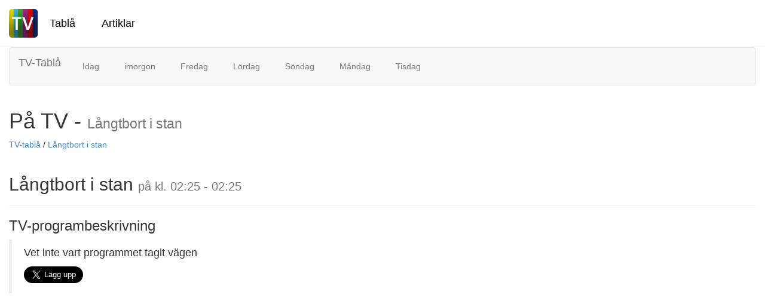

--- FILE ---
content_type: text/html; charset=utf-8
request_url: https://tvtider.se/i-love-a-mama's-boy/kanal-11/20230131-1210
body_size: 2387
content:

<!DOCTYPE html>
<html lang="sv">
<head>
    <meta charset="utf-8">
    <meta http-equiv="X-UA-Compatible" content="IE=edge">
    <meta name="viewport" content="width=device-width, initial-scale=1">
    <meta name="description" content="P&#229; TV - L&#229;ngtbort i stan: Vet inte vart programmet tagit v&#228;gen">
    <meta name="author" content="">
    <meta name="google-site-verification" content="R4s2oPH_pFPTJ8qZWYOTqr-IAf4CghTxxaP3kWSHfUQ" />
    <link rel="icon" href="/images/favicon.png">

    <title>P&#229; TV - L&#229;ngtbort i stan</title>

    <!-- Bootstrap core CSS -->
    <link href="/css/bootstrap.min.css" rel="stylesheet">

    <!-- TVTider core CSS -->
    <link href="/css/tvtider.css" rel="stylesheet">

    <!-- HTML5 shim and Respond.js IE8 support of HTML5 elements and media queries -->
    <!--[if lt IE 9]>
      <script src="https://oss.maxcdn.com/html5shiv/3.7.2/html5shiv.min.js"></script>
      <script src="https://oss.maxcdn.com/respond/1.4.2/respond.min.js"></script>
    <![endif]-->
    <script async src="/js/cmp2024.js"></script>

    <script>
        window.yieldWrapper = window.yieldWrapper || { cmd: [], url: 'tvtider.se' };
    </script>
	<script async='async' src='https://functions.adnami.io/api/macro/adsm.macro.tvtider.se.js'></script>
    <script async="async" src="https://cdn.yieldwrapper.com/yieldwrapper.js"></script>
</head>

<body>
<div id="ad-outofpage-1">
 <script>
  yieldWrapper.cmd.push(function() {
   yieldWrapper.defineSlot({
    id: 'ad-outofpage-1',
    adType: 'out-of-page'
   });
  });
 </script>
</div>
    
<div class="top-header">
    <a href="/"><img src="/images/tvtider.png" alt="tvtider" /></a>
    <nav>
        <a href="/">Tablå</a>
        <a href="/artiklar">Artiklar</a>
    </nav>
</div>
    <div class="container-fluid">

        
<nav class="navbar navbar-default" role="navigation">

     <div class="container-fluid">
        <!-- Brand and toggle get grouped for better mobile display -->
        <div class="navbar-header">
          
            <button type="button" class="navbar-toggle collapsed" data-toggle="collapse" data-target="#navbar-collapsed-content">
            <span class="sr-only">Toggle navigation</span>
            <span class="icon-bar"></span>
            <span class="icon-bar"></span>
            <span class="icon-bar"></span>
          </button>
              
          <a class="navbar-brand" href="/">TV-Tablå</a>
        </div>

        <!-- Collect the nav links, forms, and other content for toggling -->
       <div class="navbar-collapse collapse" id="navbar-collapsed-content">
      <ul class="nav navbar-nav">
                                      
		        <li class=""><a href="/">Idag</a></li>
		        <li class=""><a href="/imorgon">imorgon</a></li>
                <li class=""><a href="/fredag">Fredag</a></li>
                <li class=""><a href="/lordag">L&#246;rdag</a></li>
                <li class=""><a href="/sondag">S&#246;ndag</a></li>
                <li class=""><a href="/mandag">M&#229;ndag</a></li>
                <li class=""><a href="/tisdag">Tisdag</a></li>

	        </ul>
        </div> <!-- /.navbar-collapse -->
       
    </div><!-- /.container-fluid -->


</nav>
        <h1 style="display: inline-block;">P&#229; TV - <small>L&#229;ngtbort i stan</small> </h1>

<div id="ad-topbanner-1">
 <script>
  yieldWrapper.cmd.push(function() {
   yieldWrapper.defineSlot({
    id: 'ad-topbanner-1',
    adType: 'topbanner'
   });
  });
 </script>
</div>

        


<div class="row">
    <div class="col-md-12">

        <a href="/">TV-tablå</a>&nbsp;/&nbsp;<a href="https://tvtider.se/i-love-a-mama&#39;s-boy/kanal-11/20230131-1210">L&#229;ngtbort i stan</a>

        <div class="page-header">
            <h2>L&#229;ngtbort i stan <small>på  kl. 02:25 - 02:25</small></h2>
        </div>
        <div>
            <div id="ad-midboard-Ahlenius.Web.Services.TVProgramService.TVProgram">
    <script>
  yieldWrapper.cmd.push(function() {
   yieldWrapper.defineSlot({
    id: 'ad-midboard-Ahlenius.Web.Services.TVProgramService.TVProgram',
    adType: 'midboard'
   });
  });
    </script>
</div>
        </div>
        <div>
            <h3>TV-programbeskrivning</h3>
            <blockquote>
                <p>Vet inte vart programmet tagit v&#228;gen</p>
                    
                <a href="https://twitter.com/share" class="twitter-share-button" data-via="tvtider" data-lang="sv" data-size="large" data-hashtags="tvtider">Tweeta</a>
                <script>!function (d, s, id) { var js, fjs = d.getElementsByTagName(s)[0], p = /^http:/.test(d.location) ? 'http' : 'https'; if (!d.getElementById(id)) { js = d.createElement(s); js.id = id; js.src = p + '://platform.twitter.com/widgets.js'; fjs.parentNode.insertBefore(js, fjs); } }(document, 'script', 'twitter-wjs');</script>
            </blockquote>
        </div>

    </div>
</div>
    


    </div> <!-- /container -->
    <!-- IE10 viewport hack for Surface/desktop Windows 8 bug -->
    
    <script src="//ajax.googleapis.com/ajax/libs/jquery/2.1.1/jquery.min.js"></script>
    <script src="/js/bootstrap.min.js"></script>

    <script>
        (function (i, s, o, g, r, a, m) {
            i['GoogleAnalyticsObject'] = r; i[r] = i[r] || function () {
                (i[r].q = i[r].q || []).push(arguments)
            }, i[r].l = 1 * new Date(); a = s.createElement(o),
                m = s.getElementsByTagName(o)[0]; a.async = 1; a.src = g; m.parentNode.insertBefore(a, m)
        })(window, document, 'script', '//www.google-analytics.com/analytics.js', 'ga');

        ga('create', 'UA-254588-10', 'auto');
        ga('send', 'pageview');

    </script>
</body>
</html>


--- FILE ---
content_type: text/css
request_url: https://tvtider.se/css/tvtider.css
body_size: 1348
content:
#singlechannel  img
{
	width: 24px;
	height: 16px;
	padding: 0px 0px 0px 8px;
}

#sportmenu img
{
	width: 32px;
	height: 32px;
}

.most-popular  a
{
	margin-left: 5px;
	text-overflow: ellipsis;
	overflow: hidden;
	margin-bottom: -5px;
	max-width: 85%;
	white-space: nowrap;
	display: inline-block;
}

h2.channeltitle
{
	background: #8DC9FF;
	padding: 4px 4px 4px 32px ;
	color: #FFFFFF;
    overflow-x: hidden;
	white-space: nowrap;
}

li
{
	list-style-type:none;
	margin: 2px;
	padding: 4px;
}

li.inactive
{
	opacity: 0.5;
}

/*div
{
	border: 1px red solid;
}*/

li.ongoing, li.a.ongoing
{
	color: #ff6500;
}



li.alternate
{
	background: #EEEEEE;
}

li
{
	overflow-x: hidden;
	white-space: nowrap;
}

#singlechannel li.live{
	border-left: 2px solid #FF6500;
}


ol
{
	list-style-type:none;
	margin: 0px;
	padding: 0px;
}

span
{
	padding: 0px 0px 0px 8px;
}

/* articles */

.article-body {
	background: linear-gradient(180deg, #888888 0, #555555);
	color: rgb(86, 90, 92);
	font-family: "Roboto", "Helvetica Neue", Helvetica, Arial, sans-serif;
	letter-spacing: 0.3px;
	margin: 0;
	background-repeat: no-repeat;
	background-attachment: fixed;
}
.article-page-wrap {
	background: linear-gradient(180deg,#ccc 0,#bbb);
	margin-bottom: 40px;
}
@media (min-width: 765px) {
	.article-page-wrap {
		margin-top: 40px;
	}
}


.article {
	background: white;
}

	.article li {
		white-space: normal;
	}

	.article ul {
		padding: 0;
	}

	.article img {
		max-width: 800px;
	}

	.article .container-fluid {
		font-size: 16px;
		color: black;
		display: flex;
		flex-direction: column;
		align-items: center;
	}

.article-list {
	padding-bottom: 40px;
}

	.article-list a[rel~=bookmark] {
		display: none;
	}

.article-page .main-menu-wrap {
	display: none;
}

.article-description-wrapper {
	display: flex;
	justify-content: center;
	margin-bottom: 20px;
}

.article-description {
	margin: 0 10px;
	margin-bottom: 20px;
	font-size: 16px;
	line-height: 30px;
	max-width: 800px;
}

@media (min-width: 765px) {
	.article-description {
		font-size: 18px;
	}
}

.article-content {
	padding: 10px;
}

@media (min-width: 765px) {
	.article-content {
		padding: 20px 0;
		max-width: 700px;
	}
}

.article-image-wrap {
	display: flex;
	justify-content: center;
}

	.article-image-wrap img {
		margin: 20px 10px;
		width: 100%;
	}

@media (min-width: 765px) {
	.article-image-wrap img {
		max-width: 700px;
	}
}

.article-list-item {
	color: black !important;
	background: white;
	margin: 20px 0;
	border-radius: 6px;
}

	.article-list-item a {
		color: black !important;
	}

		.article-list-item a:hover {
			text-decoration: none;
		}

.article-list-item-wrap {
	display: flex;
	overflow: hidden;
	flex-direction: column;
	height: 350px;
}

	.article-list-item-wrap h2 {
		font-size: 22px;
		overflow: hidden;
		text-overflow: ellipsis;
		-webkit-line-clamp: 2;
		display: -webkit-box;
		-webkit-box-orient: vertical;
	}

@media (min-width: 765px) {
	.article-list-item-wrap {
		flex-direction: row;
		height: 200px;
	}

		.article-list-item-wrap h2 {
			font-size: 26px;
		}
}

.article-list-item-img-wrap {
	height: 200px;
	width: 100%;
}

	.article-list-item-img-wrap img {
		height: 200px;
		width: 100%;
		border-top-left-radius: 6px;
		border-top-right-radius: 6px;
	}

@media (min-width: 765px) {
	.article-list-item-img-wrap {
		width: 300px;
	}

		.article-list-item-img-wrap img {
			height: 200px;
			width: 300px;
			border-top-left-radius: 6px;
			border-bottom-left-radius: 6px;
			border-top-right-radius: 0;
		}
}

.article-list-item-content {
	padding: 20px 10px;
	overflow: hidden;
}

.article-list-item-description {
	overflow: hidden;
	text-overflow: ellipsis;
	-webkit-line-clamp: 3;
	display: -webkit-box;
	-webkit-box-orient: vertical;
}

.top-header {
	background: white;
	padding: 15px 15px;

	display: flex;
	align-items: center;
	border-bottom: 1px solid #eee;
}

.top-header nav a {
	color: black;
	font-size: 18px;
	margin: 0 20px;
}

.top-header img {
	height: 48px;
}

.top-header a.active {
	text-decoration: underline;
}

.date-menu {
	margin-top: 20px;
}

--- FILE ---
content_type: text/plain
request_url: https://www.google-analytics.com/j/collect?v=1&_v=j102&a=303350600&t=pageview&_s=1&dl=https%3A%2F%2Ftvtider.se%2Fi-love-a-mama%27s-boy%2Fkanal-11%2F20230131-1210&ul=en-us%40posix&dt=P%C3%A5%20TV%20-%20L%C3%A5ngtbort%20i%20stan&sr=1280x720&vp=1280x720&_u=IEBAAEABAAAAACAAI~&jid=1583903911&gjid=936445175&cid=563687809.1762997118&tid=UA-254588-10&_gid=395980151.1762997118&_r=1&_slc=1&z=356434796
body_size: -449
content:
2,cG-EZ7242ZPD1